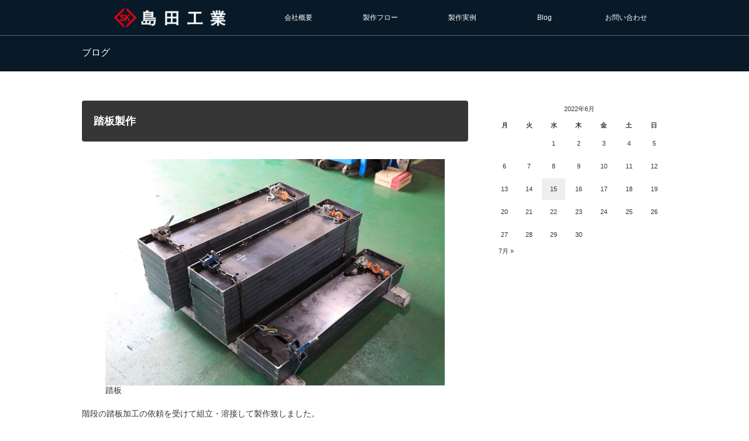

--- FILE ---
content_type: text/html; charset=UTF-8
request_url: http://shimada-kougyo.com/2022/06/15/%E8%B8%8F%E6%9D%BF%E8%A3%BD%E4%BD%9C/
body_size: 15257
content:
<!DOCTYPE html PUBLIC "-//W3C//DTD XHTML 1.1//EN" "http://www.w3.org/TR/xhtml11/DTD/xhtml11.dtd">
<!--[if lt IE 9]><html xmlns="http://www.w3.org/1999/xhtml" class="ie"><![endif]-->
<!--[if (gt IE 9)|!(IE)]><!--><html xmlns="http://www.w3.org/1999/xhtml"><!--<![endif]-->
<head profile="http://gmpg.org/xfn/11">
<meta http-equiv="Content-Type" content="text/html; charset=UTF-8" />
<meta http-equiv="X-UA-Compatible" content="IE=edge,chrome=1" />
<meta name="viewport" content="width=device-width" />

<meta name="description" content="踏板階段の踏板加工の依頼を受けて組立・溶接して製作致しました。" />
<link rel="alternate" type="application/rss+xml" title="島田工業 RSS Feed" href="http://shimada-kougyo.com/feed/" />
<link rel="alternate" type="application/atom+xml" title="島田工業 Atom Feed" href="http://shimada-kougyo.com/feed/atom/" />
<link rel="pingback" href="http://shimada-kougyo.com/xmlrpc.php" />



		<!-- All in One SEO 4.2.1.1 -->
		<title>踏板製作 – 島田工業</title>
		<meta name="description" content="踏板 階段の踏板加工の依頼を受けて組立・溶接して製作致しました。" />
		<meta name="robots" content="max-image-preview:large" />
		<link rel="canonical" href="http://shimada-kougyo.com/2022/06/15/%e8%b8%8f%e6%9d%bf%e8%a3%bd%e4%bd%9c/" />
		<meta property="og:locale" content="ja_JP" />
		<meta property="og:site_name" content="島田工業" />
		<meta property="og:type" content="article" />
		<meta property="og:title" content="踏板製作 – 島田工業" />
		<meta property="og:description" content="踏板 階段の踏板加工の依頼を受けて組立・溶接して製作致しました。" />
		<meta property="og:url" content="http://shimada-kougyo.com/2022/06/15/%e8%b8%8f%e6%9d%bf%e8%a3%bd%e4%bd%9c/" />
		<meta property="article:published_time" content="2022-06-15T02:12:31+00:00" />
		<meta property="article:modified_time" content="2022-06-15T02:12:32+00:00" />
		<meta name="twitter:card" content="summary_large_image" />
		<meta name="twitter:title" content="踏板製作 – 島田工業" />
		<meta name="twitter:description" content="踏板 階段の踏板加工の依頼を受けて組立・溶接して製作致しました。" />
		<meta name="twitter:label1" content="投稿者" />
		<meta name="twitter:data1" content="teneken1200" />
		<script type="application/ld+json" class="aioseo-schema">
			{"@context":"https:\/\/schema.org","@graph":[{"@type":"WebSite","@id":"http:\/\/shimada-kougyo.com\/#website","url":"http:\/\/shimada-kougyo.com\/","name":"\u5cf6\u7530\u5de5\u696d","description":"\u798f\u5ca1\u770c\u5b97\u50cf\u5e02\u3067CAD\u8a2d\u8a08\u30fb\u88fd\u56f3\u304b\u3089\u6eb6\u63a5\u30fb\u7d44\u7acb\u30fb\u88fd\u4f5c\u307e\u3067\u4e00\u8cab\u3057\u3066\u884c\u3063\u3066\u304a\u308a\u307e\u3059\u3002","inLanguage":"ja","publisher":{"@id":"http:\/\/shimada-kougyo.com\/#organization"}},{"@type":"Organization","@id":"http:\/\/shimada-kougyo.com\/#organization","name":"\u5cf6\u7530\u5de5\u696d","url":"http:\/\/shimada-kougyo.com\/","contactPoint":{"@type":"ContactPoint","telephone":"+81940356422","contactType":"\u304a\u554f\u3044\u5408\u308f\u305b"}},{"@type":"BreadcrumbList","@id":"http:\/\/shimada-kougyo.com\/2022\/06\/15\/%e8%b8%8f%e6%9d%bf%e8%a3%bd%e4%bd%9c\/#breadcrumblist","itemListElement":[{"@type":"ListItem","@id":"http:\/\/shimada-kougyo.com\/#listItem","position":1,"item":{"@type":"WebPage","@id":"http:\/\/shimada-kougyo.com\/","name":"\u30db\u30fc\u30e0","description":"\u798f\u5ca1\u770c\u5b97\u50cf\u5e02\u3067CAD\u8a2d\u8a08\u30fb\u88fd\u56f3\u304b\u3089\u6eb6\u63a5\u30fb\u7d44\u7acb\u30fb\u88fd\u4f5c\u307e\u3067\u4e00\u8cab\u3057\u3066\u884c\u3063\u3066\u304a\u308a\u307e\u3059\u3002","url":"http:\/\/shimada-kougyo.com\/"},"nextItem":"http:\/\/shimada-kougyo.com\/2022\/#listItem"},{"@type":"ListItem","@id":"http:\/\/shimada-kougyo.com\/2022\/#listItem","position":2,"item":{"@type":"WebPage","@id":"http:\/\/shimada-kougyo.com\/2022\/","name":"2022","url":"http:\/\/shimada-kougyo.com\/2022\/"},"nextItem":"http:\/\/shimada-kougyo.com\/2022\/06\/#listItem","previousItem":"http:\/\/shimada-kougyo.com\/#listItem"},{"@type":"ListItem","@id":"http:\/\/shimada-kougyo.com\/2022\/06\/#listItem","position":3,"item":{"@type":"WebPage","@id":"http:\/\/shimada-kougyo.com\/2022\/06\/","name":"June","url":"http:\/\/shimada-kougyo.com\/2022\/06\/"},"nextItem":"http:\/\/shimada-kougyo.com\/2022\/06\/15\/#listItem","previousItem":"http:\/\/shimada-kougyo.com\/2022\/#listItem"},{"@type":"ListItem","@id":"http:\/\/shimada-kougyo.com\/2022\/06\/15\/#listItem","position":4,"item":{"@type":"WebPage","@id":"http:\/\/shimada-kougyo.com\/2022\/06\/15\/","name":"15","url":"http:\/\/shimada-kougyo.com\/2022\/06\/15\/"},"nextItem":"http:\/\/shimada-kougyo.com\/2022\/06\/15\/%e8%b8%8f%e6%9d%bf%e8%a3%bd%e4%bd%9c\/#listItem","previousItem":"http:\/\/shimada-kougyo.com\/2022\/06\/#listItem"},{"@type":"ListItem","@id":"http:\/\/shimada-kougyo.com\/2022\/06\/15\/%e8%b8%8f%e6%9d%bf%e8%a3%bd%e4%bd%9c\/#listItem","position":5,"item":{"@type":"WebPage","@id":"http:\/\/shimada-kougyo.com\/2022\/06\/15\/%e8%b8%8f%e6%9d%bf%e8%a3%bd%e4%bd%9c\/","name":"\u8e0f\u677f\u88fd\u4f5c","description":"\u8e0f\u677f \u968e\u6bb5\u306e\u8e0f\u677f\u52a0\u5de5\u306e\u4f9d\u983c\u3092\u53d7\u3051\u3066\u7d44\u7acb\u30fb\u6eb6\u63a5\u3057\u3066\u88fd\u4f5c\u81f4\u3057\u307e\u3057\u305f\u3002","url":"http:\/\/shimada-kougyo.com\/2022\/06\/15\/%e8%b8%8f%e6%9d%bf%e8%a3%bd%e4%bd%9c\/"},"previousItem":"http:\/\/shimada-kougyo.com\/2022\/06\/15\/#listItem"}]},{"@type":"Person","@id":"http:\/\/shimada-kougyo.com\/author\/teneken1200\/#author","url":"http:\/\/shimada-kougyo.com\/author\/teneken1200\/","name":"teneken1200","image":{"@type":"ImageObject","@id":"http:\/\/shimada-kougyo.com\/2022\/06\/15\/%e8%b8%8f%e6%9d%bf%e8%a3%bd%e4%bd%9c\/#authorImage","url":"https:\/\/secure.gravatar.com\/avatar\/54fa46f984afd3e2d5dc42dc98e83688c87887af2e1e0d3fc97a1c01a93e93ff?s=96&d=mm&r=g","width":96,"height":96,"caption":"teneken1200"}},{"@type":"WebPage","@id":"http:\/\/shimada-kougyo.com\/2022\/06\/15\/%e8%b8%8f%e6%9d%bf%e8%a3%bd%e4%bd%9c\/#webpage","url":"http:\/\/shimada-kougyo.com\/2022\/06\/15\/%e8%b8%8f%e6%9d%bf%e8%a3%bd%e4%bd%9c\/","name":"\u8e0f\u677f\u88fd\u4f5c \u2013 \u5cf6\u7530\u5de5\u696d","description":"\u8e0f\u677f \u968e\u6bb5\u306e\u8e0f\u677f\u52a0\u5de5\u306e\u4f9d\u983c\u3092\u53d7\u3051\u3066\u7d44\u7acb\u30fb\u6eb6\u63a5\u3057\u3066\u88fd\u4f5c\u81f4\u3057\u307e\u3057\u305f\u3002","inLanguage":"ja","isPartOf":{"@id":"http:\/\/shimada-kougyo.com\/#website"},"breadcrumb":{"@id":"http:\/\/shimada-kougyo.com\/2022\/06\/15\/%e8%b8%8f%e6%9d%bf%e8%a3%bd%e4%bd%9c\/#breadcrumblist"},"author":"http:\/\/shimada-kougyo.com\/author\/teneken1200\/#author","creator":"http:\/\/shimada-kougyo.com\/author\/teneken1200\/#author","datePublished":"2022-06-15T02:12:31+09:00","dateModified":"2022-06-15T02:12:32+09:00"},{"@type":"Article","@id":"http:\/\/shimada-kougyo.com\/2022\/06\/15\/%e8%b8%8f%e6%9d%bf%e8%a3%bd%e4%bd%9c\/#article","name":"\u8e0f\u677f\u88fd\u4f5c \u2013 \u5cf6\u7530\u5de5\u696d","description":"\u8e0f\u677f \u968e\u6bb5\u306e\u8e0f\u677f\u52a0\u5de5\u306e\u4f9d\u983c\u3092\u53d7\u3051\u3066\u7d44\u7acb\u30fb\u6eb6\u63a5\u3057\u3066\u88fd\u4f5c\u81f4\u3057\u307e\u3057\u305f\u3002","inLanguage":"ja","headline":"\u8e0f\u677f\u88fd\u4f5c","author":{"@id":"http:\/\/shimada-kougyo.com\/author\/teneken1200\/#author"},"publisher":{"@id":"http:\/\/shimada-kougyo.com\/#organization"},"datePublished":"2022-06-15T02:12:31+09:00","dateModified":"2022-06-15T02:12:32+09:00","articleSection":"Blog","mainEntityOfPage":{"@id":"http:\/\/shimada-kougyo.com\/2022\/06\/15\/%e8%b8%8f%e6%9d%bf%e8%a3%bd%e4%bd%9c\/#webpage"},"isPartOf":{"@id":"http:\/\/shimada-kougyo.com\/2022\/06\/15\/%e8%b8%8f%e6%9d%bf%e8%a3%bd%e4%bd%9c\/#webpage"},"image":{"@type":"ImageObject","@id":"http:\/\/shimada-kougyo.com\/#articleImage","url":"http:\/\/shimada-kougyo.com\/wp-content\/uploads\/2022\/06\/K_R64560.jpg"}}]}
		</script>
		<!-- All in One SEO -->

<link rel='dns-prefetch' href='//fonts.googleapis.com' />
<link rel='dns-prefetch' href='//c0.wp.com' />
<link rel="alternate" type="application/rss+xml" title="島田工業 &raquo; 踏板製作 のコメントのフィード" href="http://shimada-kougyo.com/2022/06/15/%e8%b8%8f%e6%9d%bf%e8%a3%bd%e4%bd%9c/feed/" />
<link rel="alternate" title="oEmbed (JSON)" type="application/json+oembed" href="http://shimada-kougyo.com/wp-json/oembed/1.0/embed?url=http%3A%2F%2Fshimada-kougyo.com%2F2022%2F06%2F15%2F%25e8%25b8%258f%25e6%259d%25bf%25e8%25a3%25bd%25e4%25bd%259c%2F" />
<link rel="alternate" title="oEmbed (XML)" type="text/xml+oembed" href="http://shimada-kougyo.com/wp-json/oembed/1.0/embed?url=http%3A%2F%2Fshimada-kougyo.com%2F2022%2F06%2F15%2F%25e8%25b8%258f%25e6%259d%25bf%25e8%25a3%25bd%25e4%25bd%259c%2F&#038;format=xml" />
		<!-- This site uses the Google Analytics by MonsterInsights plugin v8.10.0 - Using Analytics tracking - https://www.monsterinsights.com/ -->
		<!-- Note: MonsterInsights is not currently configured on this site. The site owner needs to authenticate with Google Analytics in the MonsterInsights settings panel. -->
					<!-- No UA code set -->
				<!-- / Google Analytics by MonsterInsights -->
		<style id='wp-img-auto-sizes-contain-inline-css' type='text/css'>
img:is([sizes=auto i],[sizes^="auto," i]){contain-intrinsic-size:3000px 1500px}
/*# sourceURL=wp-img-auto-sizes-contain-inline-css */
</style>
<link rel='stylesheet' id='tinyjpfont-default-font-css' href='http://shimada-kougyo.com/wp-content/plugins/japanese-font-for-tinymce/default-font-css.php?fn&#038;ver=6.9' type='text/css' media='all' />
<style id='wp-emoji-styles-inline-css' type='text/css'>

	img.wp-smiley, img.emoji {
		display: inline !important;
		border: none !important;
		box-shadow: none !important;
		height: 1em !important;
		width: 1em !important;
		margin: 0 0.07em !important;
		vertical-align: -0.1em !important;
		background: none !important;
		padding: 0 !important;
	}
/*# sourceURL=wp-emoji-styles-inline-css */
</style>
<link rel='stylesheet' id='wp-block-library-css' href='https://c0.wp.com/c/6.9/wp-includes/css/dist/block-library/style.min.css' type='text/css' media='all' />
<style id='wp-block-library-inline-css' type='text/css'>
.has-text-align-justify{text-align:justify;}
/*wp_block_styles_on_demand_placeholder:69707bbf6ea4a*/
/*# sourceURL=wp-block-library-inline-css */
</style>
<style id='classic-theme-styles-inline-css' type='text/css'>
/*! This file is auto-generated */
.wp-block-button__link{color:#fff;background-color:#32373c;border-radius:9999px;box-shadow:none;text-decoration:none;padding:calc(.667em + 2px) calc(1.333em + 2px);font-size:1.125em}.wp-block-file__button{background:#32373c;color:#fff;text-decoration:none}
/*# sourceURL=/wp-includes/css/classic-themes.min.css */
</style>
<link rel='stylesheet' id='contact-form-7-css' href='http://shimada-kougyo.com/wp-content/plugins/contact-form-7/includes/css/styles.css?ver=5.5.6.1' type='text/css' media='all' />
<link rel='stylesheet' id='tinyjpfont-styles-css' href='http://shimada-kougyo.com/wp-content/plugins/japanese-font-for-tinymce/addfont.css?ver=6.9' type='text/css' media='all' />
<link rel='stylesheet' id='sps-font-awesome-css' href='http://shimada-kougyo.com/wp-content/plugins/spice-post-slider/assets/css/font-awesome/css/all.min.css?ver=6.9' type='text/css' media='all' />
<link rel='stylesheet' id='sps-owl-css' href='http://shimada-kougyo.com/wp-content/plugins/spice-post-slider/assets/css/owl.carousel.css?ver=6.9' type='text/css' media='all' />
<link rel='stylesheet' id='sps-front-css' href='http://shimada-kougyo.com/wp-content/plugins/spice-post-slider/assets/css/front.css?ver=6.9' type='text/css' media='all' />
<link rel='stylesheet' id='sps-google-fonts-css' href='//fonts.googleapis.com/css?family=ABeeZee%7CAbel%7CAbril+Fatface%7CAclonica%7CAcme%7CActor%7CAdamina%7CAdvent+Pro%7CAguafina+Script%7CAkronim%7CAladin%7CAldrich%7CAlef%7CAlegreya%7CAlegreya+SC%7CAlegreya+Sans%7CAlegreya+Sans+SC%7CAlex+Brush%7CAlfa+Slab+One%7CAlice%7CAlike%7CAlike+Angular%7CAllan%7CAllerta%7CAllerta+Stencil%7CAllura%7CAlmendra%7CAlmendra+Display%7CAlmendra+SC%7CAmarante%7CAmaranth%7CAmatic+SC%7CAmatica+SC%7CAmethysta%7CAmiko%7CAmiri%7CAmita%7CAnaheim%7CAndada%7CAndika%7CAngkor%7CAnnie+Use+Your+Telescope%7CAnonymous+Pro%7CAntic%7CAntic+Didone%7CAntic+Slab%7CAnton%7CArapey%7CArbutus%7CArbutus+Slab%7CArchitects+Daughter%7CArchivo+Black%7CArchivo+Narrow%7CAref+Ruqaa%7CArima+Madurai%7CArimo%7CArizonia%7CArmata%7CArtifika%7CArvo%7CArya%7CAsap%7CAsar%7CAsset%7CAssistant%7CAstloch%7CAsul%7CAthiti%7CAtma%7CAtomic+Age%7CAubrey%7CAudiowide%7CAutour+One%7CAverage%7CAverage+Sans%7CAveria+Gruesa+Libre%7CAveria+Libre%7CAveria+Sans+Libre%7CAveria+Serif+Libre%7CBad+Script%7CBaloo%7CBaloo+Bhai%7CBaloo+Da%7CBaloo+Thambi%7CBalthazar%7CBangers%7CBasic%7CBattambang%7CBaumans%7CBayon%7CBelgrano%7CBelleza%7CBenchNine%7CBentham%7CBerkshire+Swash%7CBevan%7CBigelow+Rules%7CBigshot+One%7CBilbo%7CBilbo+Swash+Caps%7CBioRhyme%7CBioRhyme+Expanded%7CBiryani%7CBitter%7CBlack+Ops+One%7CBokor%7CBonbon%7CBoogaloo%7CBowlby+One%7CBowlby+One+SC%7CBrawler%7CBree+Serif%7CBubblegum+Sans%7CBubbler+One%7CBuda%7CBuenard%7CBungee%7CBungee+Hairline%7CBungee+Inline%7CBungee+Outline%7CBungee+Shade%7CButcherman%7CButterfly+Kids%7CCabin%7CCabin+Condensed%7CCabin+Sketch%7CCaesar+Dressing%7CCagliostro%7CCairo%7CCalligraffitti%7CCambay%7CCambo%7CCandal%7CCantarell%7CCantata+One%7CCantora+One%7CCapriola%7CCardo%7CCarme%7CCarrois+Gothic%7CCarrois+Gothic+SC%7CCarter+One%7CCatamaran%7CCaudex%7CCaveat%7CCaveat+Brush%7CCedarville+Cursive%7CCeviche+One%7CChanga%7CChanga+One%7CChango%7CChathura%7CChau+Philomene+One%7CChela+One%7CChelsea+Market%7CChenla%7CCherry+Cream+Soda%7CCherry+Swash%7CChewy%7CChicle%7CChivo%7CChonburi%7CCinzel%7CCinzel+Decorative%7CClicker+Script%7CCoda%7CCoda+Caption%7CCodystar%7CCoiny%7CCombo%7CComfortaa%7CComing+Soon%7CConcert+One%7CCondiment%7CContent%7CContrail+One%7CConvergence%7CCookie%7CCopse%7CCorben%7CCormorant%7CCormorant+Garamond%7CCormorant+Infant%7CCormorant+SC%7CCormorant+Unicase%7CCormorant+Upright%7CCourgette%7CCousine%7CCoustard%7CCovered+By+Your+Grace%7CCrafty+Girls%7CCreepster%7CCrete+Round%7CCrimson+Text%7CCroissant+One%7CCrushed%7CCuprum%7CCutive%7CCutive+Mono%7CDamion%7CDancing+Script%7CDangrek%7CDavid+Libre%7CDawning+of+a+New+Day%7CDays+One%7CDekko%7CDelius%7CDelius+Swash+Caps%7CDelius+Unicase%7CDella+Respira%7CDenk+One%7CDevonshire%7CDhurjati%7CDidact+Gothic%7CDiplomata%7CDiplomata+SC%7CDomine%7CDonegal+One%7CDoppio+One%7CDorsa%7CDosis%7CDr+Sugiyama%7CDroid+Sans%7CDroid+Sans+Mono%7CDroid+Serif%7CDuru+Sans%7CDynalight%7CEB+Garamond%7CEagle+Lake%7CEater%7CEconomica%7CEczar%7CEk+Mukta%7CEl+Messiri%7CElectrolize%7CElsie%7CElsie+Swash+Caps%7CEmblema+One%7CEmilys+Candy%7CEngagement%7CEnglebert%7CEnriqueta%7CErica+One%7CEsteban%7CEuphoria+Script%7CEwert%7CExo%7CExo+2%7CExpletus+Sans%7CFanwood+Text%7CFarsan%7CFascinate%7CFascinate+Inline%7CFaster+One%7CFasthand%7CFauna+One%7CFederant%7CFedero%7CFelipa%7CFenix%7CFinger+Paint%7CFira+Mono%7CFira+Sans%7CFjalla+One%7CFjord+One%7CFlamenco%7CFlavors%7CFondamento%7CFontdiner+Swanky%7CForum%7CFrancois+One%7CFrank+Ruhl+Libre%7CFreckle+Face%7CFredericka+the+Great%7CFredoka+One%7CFreehand%7CFresca%7CFrijole%7CFruktur%7CFugaz+One%7CGFS+Didot%7CGFS+Neohellenic%7CGabriela%7CGafata%7CGalada%7CGaldeano%7CGalindo%7CGentium+Basic%7CGentium+Book+Basic%7CGeo%7CGeostar%7CGeostar+Fill%7CGermania+One%7CGidugu%7CGilda+Display%7CGive+You+Glory%7CGlass+Antiqua%7CGlegoo%7CGloria+Hallelujah%7CGoblin+One%7CGochi+Hand%7CGorditas%7CGoudy+Bookletter+1911%7CGraduate%7CGrand+Hotel%7CGravitas+One%7CGreat+Vibes%7CGriffy%7CGruppo%7CGudea%7CGurajada%7CHabibi%7CHalant%7CHammersmith+One%7CHanalei%7CHanalei+Fill%7CHandlee%7CHanuman%7CHappy+Monkey%7CHarmattan%7CHeadland+One%7CHeebo%7CHenny+Penny%7CHerr+Von+Muellerhoff%7CHind%7CHind+Guntur%7CHind+Madurai%7CHind+Siliguri%7CHind+Vadodara%7CHoltwood+One+SC%7CHomemade+Apple%7CHomenaje%7CIM+Fell+DW+Pica%7CIM+Fell+DW+Pica+SC%7CIM+Fell+Double+Pica%7CIM+Fell+Double+Pica+SC%7CIM+Fell+English%7CIM+Fell+English+SC%7CIM+Fell+French+Canon%7CIM+Fell+French+Canon+SC%7CIM+Fell+Great+Primer%7CIM+Fell+Great+Primer+SC%7CIceberg%7CIceland%7CImprima%7CInconsolata%7CInder%7CIndie+Flower%7CInika%7CInknut+Antiqua%7CIrish+Grover%7CIstok+Web%7CItaliana%7CItalianno%7CItim%7CJacques+Francois%7CJacques+Francois+Shadow%7CJaldi%7CJim+Nightshade%7CJockey+One%7CJolly+Lodger%7CJomhuria%7CJosefin+Sans%7CJosefin+Slab%7CJoti+One%7CJudson%7CJulee%7CJulius+Sans+One%7CJunge%7CJura%7CJust+Another+Hand%7CJust+Me+Again+Down+Here%7CKadwa%7CKalam%7CKameron%7CKanit%7CKantumruy%7CKarla%7CKarma%7CKatibeh%7CKaushan+Script%7CKavivanar%7CKavoon%7CKdam+Thmor%7CKeania+One%7CKelly+Slab%7CKenia%7CKhand%7CKhmer%7CKhula%7CKite+One%7CKnewave%7CKotta+One%7CKoulen%7CKranky%7CKreon%7CKristi%7CKrona+One%7CKumar+One%7CKumar+One+Outline%7CKurale%7CLa+Belle+Aurore%7CLaila%7CLakki+Reddy%7CLalezar%7CLancelot%7CLateef%7CLato%7CLeague+Script%7CLeckerli+One%7CLedger%7CLekton%7CLemon%7CLemonada%7CLibre+Baskerville%7CLibre+Franklin%7CLife+Savers%7CLilita+One%7CLily+Script+One%7CLimelight%7CLinden+Hill%7CLobster%7CLobster+Two%7CLondrina+Outline%7CLondrina+Shadow%7CLondrina+Sketch%7CLondrina+Solid%7CLora%7CLove+Ya+Like+A+Sister%7CLoved+by+the+King%7CLovers+Quarrel%7CLuckiest+Guy%7CLusitana%7CLustria%7CMacondo%7CMacondo+Swash+Caps%7CMada%7CMagra%7CMaiden+Orange%7CMaitree%7CMako%7CMallanna%7CMandali%7CMarcellus%7CMarcellus+SC%7CMarck+Script%7CMargarine%7CMarko+One%7CMarmelad%7CMartel%7CMartel+Sans%7CMarvel%7CMate%7CMate+SC%7CMaven+Pro%7CMcLaren%7CMeddon%7CMedievalSharp%7CMedula+One%7CMeera+Inimai%7CMegrim%7CMeie+Script%7CMerienda%7CMerienda+One%7CMerriweather%7CMerriweather+Sans%7CMetal%7CMetal+Mania%7CMetrophobic%7CMichroma%7CMilonga%7CMiltonian%7CMiltonian+Tattoo%7CMiniver%7CMiriam+Libre%7CMirza%7CMiss+Fajardose%7CMitr%7CModak%7CModern+Antiqua%7CMogra%7CMolengo%7CMolle%7CMonda%7CMonofett%7CMonoton%7CMonsieur+La+Doulaise%7CMontaga%7CMontez%7CMontserrat%7CMontserrat+Alternates%7CMontserrat+Subrayada%7CMoul%7CMoulpali%7CMountains+of+Christmas%7CMouse+Memoirs%7CMr+Bedfort%7CMr+Dafoe%7CMr+De+Haviland%7CMrs+Saint+Delafield%7CMrs+Sheppards%7CMukta+Vaani%7CMuli%7CMystery+Quest%7CNTR%7CNeucha%7CNeuton%7CNew+Rocker%7CNews+Cycle%7CNiconne%7CNixie+One%7CNobile%7CNokora%7CNorican%7CNosifer%7CNothing+You+Could+Do%7CNoticia+Text%7CNoto+Sans%7CNoto+Serif%7CNova+Cut%7CNova+Flat%7CNova+Mono%7CNova+Oval%7CNova+Round%7CNova+Script%7CNova+Slim%7CNova+Square%7CNumans%7CNunito%7CNunito+Sans%7COdor+Mean+Chey%7COffside%7COld+Standard+TT%7COldenburg%7COleo+Script%7COleo+Script+Swash+Caps%7COpen+Sans%7COpen+Sans+Condensed%7COranienbaum%7COrbitron%7COregano%7COrienta%7COriginal+Surfer%7COswald%7COver+the+Rainbow%7COverlock%7COverlock+SC%7COvo%7COxygen%7COxygen+Mono%7CPT+Mono%7CPT+Sans%7CPT+Sans+Caption%7CPT+Sans+Narrow%7CPT+Serif%7CPT+Serif+Caption%7CPacifico%7CPalanquin%7CPalanquin+Dark%7CPaprika%7CParisienne%7CPassero+One%7CPassion+One%7CPathway+Gothic+One%7CPatrick+Hand%7CPatrick+Hand+SC%7CPattaya%7CPatua+One%7CPavanam%7CPaytone+One%7CPeddana%7CPeralta%7CPermanent+Marker%7CPetit+Formal+Script%7CPetrona%7CPhilosopher%7CPiedra%7CPinyon+Script%7CPirata+One%7CPlaster%7CPlay%7CPlayball%7CPlayfair+Display%7CPlayfair+Display+SC%7CPodkova%7CPoiret+One%7CPoller+One%7CPoly%7CPompiere%7CPontano+Sans%7CPoppins%7CPort+Lligat+Sans%7CPort+Lligat+Slab%7CPragati+Narrow%7CPrata%7CPreahvihear%7CPress+Start+2P%7CPridi%7CPrincess+Sofia%7CProciono%7CPrompt%7CProsto+One%7CProza+Libre%7CPuritan%7CPurple+Purse%7CQuando%7CQuantico%7CQuattrocento%7CQuattrocento+Sans%7CQuestrial%7CQuicksand%7CQuintessential%7CQwigley%7CRacing+Sans+One%7CRadley%7CRajdhani%7CRakkas%7CRaleway%7CRaleway+Dots%7CRamabhadra%7CRamaraja%7CRambla%7CRammetto+One%7CRanchers%7CRancho%7CRanga%7CRasa%7CRationale%7CRedressed%7CReem+Kufi%7CReenie+Beanie%7CRevalia%7CRhodium+Libre%7CRibeye%7CRibeye+Marrow%7CRighteous%7CRisque%7CRoboto%7CRoboto+Condensed%7CRoboto+Mono%7CRoboto+Slab%7CRochester%7CRock+Salt%7CRokkitt%7CRomanesco%7CRopa+Sans%7CRosario%7CRosarivo%7CRouge+Script%7CRozha+One%7CRubik%7CRubik+Mono+One%7CRubik+One%7CRuda%7CRufina%7CRuge+Boogie%7CRuluko%7CRum+Raisin%7CRuslan+Display%7CRuthie%7CRye%7CSacramento%7CSahitya%7CSail%7CSalsa%7CSanchez%7CSancreek%7CSansita+One%7CSarala%7CSarina%7CSarpanch%7CSatisfy%7CScada%7CScheherazade%7CSchoolbell%7CScope+One%7CSeaweed+Script%7CSecular+One%7CSen%7CSevillana%7CSeymour+One%7CShadows+Into+Light%7CShadows+Into+Light+Two%7CShanti%7CShare%7CShare+Tech%7CShare+Tech+Mono%7CShojumaru%7CShort+Stack%7CShrikhand%7CSiemreap%7CSigmar+One%7CSignika%7CSignika+Negative%7CSimonetta%7CSintony%7CSirin+Stencil%7CSix+Caps%7CSkranji%7CSlabo+13px%7CSlabo+27px%7CSlackey%7CSmokum%7CSmythe%7CSniglet%7CSnippet%7CSnowburst+One%7CSofadi+One%7CSofia%7CSonsie+One%7CSorts+Mill+Goudy%7CSource+Code+Pro%7CSource+Sans+Pro%7CSource+Serif+Pro%7CSpace+Mono%7CSpecial+Elite%7CSpicy+Rice%7CSpinnaker%7CSpirax%7CSquada+One%7CSree+Krushnadevaraya%7CSriracha%7CStalemate%7CStalinist+One%7CStardos+Stencil%7CStint+Ultra+Condensed%7CStint+Ultra+Expanded%7CStoke%7CStrait%7CSue+Ellen+Francisco%7CSuez+One%7CSumana%7CSunshiney%7CSupermercado+One%7CSura%7CSuranna%7CSuravaram%7CSuwannaphum%7CSwanky+and+Moo+Moo%7CSyncopate%7CTangerine%7CTaprom%7CTauri%7CTaviraj%7CTeko%7CTelex%7CTenali+Ramakrishna%7CTenor+Sans%7CText+Me+One%7CThe+Girl+Next+Door%7CTienne%7CTillana%7CTimmana%7CTinos%7CTitan+One%7CTitillium+Web%7CTrade+Winds%7CTrirong%7CTrocchi%7CTrochut%7CTrykker%7CTulpen+One%7CUbuntu%7CUbuntu+Condensed%7CUbuntu+Mono%7CUltra%7CUncial+Antiqua%7CUnderdog%7CUnica+One%7CUnifrakturCook%7CUnifrakturMaguntia%7CUnkempt%7CUnlock%7CUnna%7CVT323%7CVampiro+One%7CVarela%7CVarela+Round%7CVast+Shadow%7CVesper+Libre%7CVibur%7CVidaloka%7CViga%7CVoces%7CVolkhov%7CVollkorn%7CVoltaire%7CWaiting+for+the+Sunrise%7CWallpoet%7CWalter+Turncoat%7CWarnes%7CWellfleet%7CWendy+One%7CWire+One%7CWork+Sans%7CYanone+Kaffeesatz%7CYantramanav%7CYatra+One%7CYellowtail%7CYeseva+One%7CYesteryear%7CYrsa%7CZeyada&#038;subset=latin%2Clatin-ext' type='text/css' media='all' />
<link rel='stylesheet' id='spice-social-share-font-awesome-css' href='http://shimada-kougyo.com/wp-content/plugins/spice-social-share/assets/css/font-awesome/css/all.min.css?ver=6.9' type='text/css' media='all' />
<link rel='stylesheet' id='spice-social-share-custom-css' href='http://shimada-kougyo.com/wp-content/plugins/spice-social-share/assets/css/custom.css?ver=6.9' type='text/css' media='all' />
<link rel='stylesheet' id='hfe-style-css' href='http://shimada-kougyo.com/wp-content/plugins/header-footer-elementor/assets/css/header-footer-elementor.css?ver=1.6.11' type='text/css' media='all' />
<link rel='stylesheet' id='elementor-icons-css' href='http://shimada-kougyo.com/wp-content/plugins/elementor/assets/lib/eicons/css/elementor-icons.min.css?ver=5.15.0' type='text/css' media='all' />
<link rel='stylesheet' id='elementor-frontend-css' href='http://shimada-kougyo.com/wp-content/plugins/elementor/assets/css/frontend-lite.min.css?ver=3.6.6' type='text/css' media='all' />
<link rel='stylesheet' id='elementor-post-221-css' href='http://shimada-kougyo.com/wp-content/uploads/elementor/css/post-221.css?ver=1654682635' type='text/css' media='all' />
<link rel='stylesheet' id='elementor-global-css' href='http://shimada-kougyo.com/wp-content/uploads/elementor/css/global.css?ver=1654682635' type='text/css' media='all' />
<link rel='stylesheet' id='spice-social-share-google-fonts-css' href='//fonts.googleapis.com/css?family=ABeeZee%7CAbel%7CAbril+Fatface%7CAclonica%7CAcme%7CActor%7CAdamina%7CAdvent+Pro%7CAguafina+Script%7CAkronim%7CAladin%7CAldrich%7CAlef%7CAlegreya%7CAlegreya+SC%7CAlegreya+Sans%7CAlegreya+Sans+SC%7CAlex+Brush%7CAlfa+Slab+One%7CAlice%7CAlike%7CAlike+Angular%7CAllan%7CAllerta%7CAllerta+Stencil%7CAllura%7CAlmendra%7CAlmendra+Display%7CAlmendra+SC%7CAmarante%7CAmaranth%7CAmatic+SC%7CAmatica+SC%7CAmethysta%7CAmiko%7CAmiri%7CAmita%7CAnaheim%7CAndada%7CAndika%7CAngkor%7CAnnie+Use+Your+Telescope%7CAnonymous+Pro%7CAntic%7CAntic+Didone%7CAntic+Slab%7CAnton%7CArapey%7CArbutus%7CArbutus+Slab%7CArchitects+Daughter%7CArchivo+Black%7CArchivo+Narrow%7CAref+Ruqaa%7CArima+Madurai%7CArimo%7CArizonia%7CArmata%7CArtifika%7CArvo%7CArya%7CAsap%7CAsar%7CAsset%7CAssistant%7CAstloch%7CAsul%7CAthiti%7CAtma%7CAtomic+Age%7CAubrey%7CAudiowide%7CAutour+One%7CAverage%7CAverage+Sans%7CAveria+Gruesa+Libre%7CAveria+Libre%7CAveria+Sans+Libre%7CAveria+Serif+Libre%7CBad+Script%7CBaloo%7CBaloo+Bhai%7CBaloo+Da%7CBaloo+Thambi%7CBalthazar%7CBangers%7CBasic%7CBattambang%7CBaumans%7CBayon%7CBelgrano%7CBelleza%7CBenchNine%7CBentham%7CBerkshire+Swash%7CBevan%7CBigelow+Rules%7CBigshot+One%7CBilbo%7CBilbo+Swash+Caps%7CBioRhyme%7CBioRhyme+Expanded%7CBiryani%7CBitter%7CBlack+Ops+One%7CBokor%7CBonbon%7CBoogaloo%7CBowlby+One%7CBowlby+One+SC%7CBrawler%7CBree+Serif%7CBubblegum+Sans%7CBubbler+One%7CBuda%7CBuenard%7CBungee%7CBungee+Hairline%7CBungee+Inline%7CBungee+Outline%7CBungee+Shade%7CButcherman%7CButterfly+Kids%7CCabin%7CCabin+Condensed%7CCabin+Sketch%7CCaesar+Dressing%7CCagliostro%7CCairo%7CCalligraffitti%7CCambay%7CCambo%7CCandal%7CCantarell%7CCantata+One%7CCantora+One%7CCapriola%7CCardo%7CCarme%7CCarrois+Gothic%7CCarrois+Gothic+SC%7CCarter+One%7CCatamaran%7CCaudex%7CCaveat%7CCaveat+Brush%7CCedarville+Cursive%7CCeviche+One%7CChanga%7CChanga+One%7CChango%7CChathura%7CChau+Philomene+One%7CChela+One%7CChelsea+Market%7CChenla%7CCherry+Cream+Soda%7CCherry+Swash%7CChewy%7CChicle%7CChivo%7CChonburi%7CCinzel%7CCinzel+Decorative%7CClicker+Script%7CCoda%7CCoda+Caption%7CCodystar%7CCoiny%7CCombo%7CComfortaa%7CComing+Soon%7CConcert+One%7CCondiment%7CContent%7CContrail+One%7CConvergence%7CCookie%7CCopse%7CCorben%7CCormorant%7CCormorant+Garamond%7CCormorant+Infant%7CCormorant+SC%7CCormorant+Unicase%7CCormorant+Upright%7CCourgette%7CCousine%7CCoustard%7CCovered+By+Your+Grace%7CCrafty+Girls%7CCreepster%7CCrete+Round%7CCrimson+Text%7CCroissant+One%7CCrushed%7CCuprum%7CCutive%7CCutive+Mono%7CDamion%7CDancing+Script%7CDangrek%7CDavid+Libre%7CDawning+of+a+New+Day%7CDays+One%7CDekko%7CDelius%7CDelius+Swash+Caps%7CDelius+Unicase%7CDella+Respira%7CDenk+One%7CDevonshire%7CDhurjati%7CDidact+Gothic%7CDiplomata%7CDiplomata+SC%7CDomine%7CDonegal+One%7CDoppio+One%7CDorsa%7CDosis%7CDr+Sugiyama%7CDroid+Sans%7CDroid+Sans+Mono%7CDroid+Serif%7CDuru+Sans%7CDynalight%7CEB+Garamond%7CEagle+Lake%7CEater%7CEconomica%7CEczar%7CEk+Mukta%7CEl+Messiri%7CElectrolize%7CElsie%7CElsie+Swash+Caps%7CEmblema+One%7CEmilys+Candy%7CEngagement%7CEnglebert%7CEnriqueta%7CErica+One%7CEsteban%7CEuphoria+Script%7CEwert%7CExo%7CExo+2%7CExpletus+Sans%7CFanwood+Text%7CFarsan%7CFascinate%7CFascinate+Inline%7CFaster+One%7CFasthand%7CFauna+One%7CFederant%7CFedero%7CFelipa%7CFenix%7CFinger+Paint%7CFira+Mono%7CFira+Sans%7CFjalla+One%7CFjord+One%7CFlamenco%7CFlavors%7CFondamento%7CFontdiner+Swanky%7CForum%7CFrancois+One%7CFrank+Ruhl+Libre%7CFreckle+Face%7CFredericka+the+Great%7CFredoka+One%7CFreehand%7CFresca%7CFrijole%7CFruktur%7CFugaz+One%7CGFS+Didot%7CGFS+Neohellenic%7CGabriela%7CGafata%7CGalada%7CGaldeano%7CGalindo%7CGentium+Basic%7CGentium+Book+Basic%7CGeo%7CGeostar%7CGeostar+Fill%7CGermania+One%7CGidugu%7CGilda+Display%7CGive+You+Glory%7CGlass+Antiqua%7CGlegoo%7CGloria+Hallelujah%7CGoblin+One%7CGochi+Hand%7CGorditas%7CGoudy+Bookletter+1911%7CGraduate%7CGrand+Hotel%7CGravitas+One%7CGreat+Vibes%7CGriffy%7CGruppo%7CGudea%7CGurajada%7CHabibi%7CHalant%7CHammersmith+One%7CHanalei%7CHanalei+Fill%7CHandlee%7CHanuman%7CHappy+Monkey%7CHarmattan%7CHeadland+One%7CHeebo%7CHenny+Penny%7CHerr+Von+Muellerhoff%7CHind%7CHind+Guntur%7CHind+Madurai%7CHind+Siliguri%7CHind+Vadodara%7CHoltwood+One+SC%7CHomemade+Apple%7CHomenaje%7CIM+Fell+DW+Pica%7CIM+Fell+DW+Pica+SC%7CIM+Fell+Double+Pica%7CIM+Fell+Double+Pica+SC%7CIM+Fell+English%7CIM+Fell+English+SC%7CIM+Fell+French+Canon%7CIM+Fell+French+Canon+SC%7CIM+Fell+Great+Primer%7CIM+Fell+Great+Primer+SC%7CIceberg%7CIceland%7CImprima%7CInconsolata%7CInder%7CIndie+Flower%7CInika%7CInknut+Antiqua%7CIrish+Grover%7CIstok+Web%7CItaliana%7CItalianno%7CItim%7CJacques+Francois%7CJacques+Francois+Shadow%7CJaldi%7CJim+Nightshade%7CJockey+One%7CJolly+Lodger%7CJomhuria%7CJosefin+Sans%7CJosefin+Slab%7CJoti+One%7CJudson%7CJulee%7CJulius+Sans+One%7CJunge%7CJura%7CJust+Another+Hand%7CJust+Me+Again+Down+Here%7CKadwa%7CKalam%7CKameron%7CKanit%7CKantumruy%7CKarla%7CKarma%7CKatibeh%7CKaushan+Script%7CKavivanar%7CKavoon%7CKdam+Thmor%7CKeania+One%7CKelly+Slab%7CKenia%7CKhand%7CKhmer%7CKhula%7CKite+One%7CKnewave%7CKotta+One%7CKoulen%7CKranky%7CKreon%7CKristi%7CKrona+One%7CKumar+One%7CKumar+One+Outline%7CKurale%7CLa+Belle+Aurore%7CLaila%7CLakki+Reddy%7CLalezar%7CLancelot%7CLateef%7CLato%7CLeague+Script%7CLeckerli+One%7CLedger%7CLekton%7CLemon%7CLemonada%7CLibre+Baskerville%7CLibre+Franklin%7CLife+Savers%7CLilita+One%7CLily+Script+One%7CLimelight%7CLinden+Hill%7CLobster%7CLobster+Two%7CLondrina+Outline%7CLondrina+Shadow%7CLondrina+Sketch%7CLondrina+Solid%7CLora%7CLove+Ya+Like+A+Sister%7CLoved+by+the+King%7CLovers+Quarrel%7CLuckiest+Guy%7CLusitana%7CLustria%7CMacondo%7CMacondo+Swash+Caps%7CMada%7CMagra%7CMaiden+Orange%7CMaitree%7CMako%7CMallanna%7CMandali%7CMarcellus%7CMarcellus+SC%7CMarck+Script%7CMargarine%7CMarko+One%7CMarmelad%7CMartel%7CMartel+Sans%7CMarvel%7CMate%7CMate+SC%7CMaven+Pro%7CMcLaren%7CMeddon%7CMedievalSharp%7CMedula+One%7CMeera+Inimai%7CMegrim%7CMeie+Script%7CMerienda%7CMerienda+One%7CMerriweather%7CMerriweather+Sans%7CMetal%7CMetal+Mania%7CMetrophobic%7CMichroma%7CMilonga%7CMiltonian%7CMiltonian+Tattoo%7CMiniver%7CMiriam+Libre%7CMirza%7CMiss+Fajardose%7CMitr%7CModak%7CModern+Antiqua%7CMogra%7CMolengo%7CMolle%7CMonda%7CMonofett%7CMonoton%7CMonsieur+La+Doulaise%7CMontaga%7CMontez%7CMontserrat%7CMontserrat+Alternates%7CMontserrat+Subrayada%7CMoul%7CMoulpali%7CMountains+of+Christmas%7CMouse+Memoirs%7CMr+Bedfort%7CMr+Dafoe%7CMr+De+Haviland%7CMrs+Saint+Delafield%7CMrs+Sheppards%7CMukta+Vaani%7CMuli%7CMystery+Quest%7CNTR%7CNeucha%7CNeuton%7CNew+Rocker%7CNews+Cycle%7CNiconne%7CNixie+One%7CNobile%7CNokora%7CNorican%7CNosifer%7CNothing+You+Could+Do%7CNoticia+Text%7CNoto+Sans%7CNoto+Serif%7CNova+Cut%7CNova+Flat%7CNova+Mono%7CNova+Oval%7CNova+Round%7CNova+Script%7CNova+Slim%7CNova+Square%7CNumans%7CNunito%7CNunito+Sans%7COdor+Mean+Chey%7COffside%7COld+Standard+TT%7COldenburg%7COleo+Script%7COleo+Script+Swash+Caps%7COpen+Sans%7COpen+Sans+Condensed%7COranienbaum%7COrbitron%7COregano%7COrienta%7COriginal+Surfer%7COswald%7COver+the+Rainbow%7COverlock%7COverlock+SC%7COvo%7COxygen%7COxygen+Mono%7CPT+Mono%7CPT+Sans%7CPT+Sans+Caption%7CPT+Sans+Narrow%7CPT+Serif%7CPT+Serif+Caption%7CPacifico%7CPalanquin%7CPalanquin+Dark%7CPaprika%7CParisienne%7CPassero+One%7CPassion+One%7CPathway+Gothic+One%7CPatrick+Hand%7CPatrick+Hand+SC%7CPattaya%7CPatua+One%7CPavanam%7CPaytone+One%7CPeddana%7CPeralta%7CPermanent+Marker%7CPetit+Formal+Script%7CPetrona%7CPhilosopher%7CPiedra%7CPinyon+Script%7CPirata+One%7CPlaster%7CPlay%7CPlayball%7CPlayfair+Display%7CPlayfair+Display+SC%7CPodkova%7CPoiret+One%7CPoller+One%7CPoly%7CPompiere%7CPontano+Sans%7CPoppins%7CPort+Lligat+Sans%7CPort+Lligat+Slab%7CPragati+Narrow%7CPrata%7CPreahvihear%7CPress+Start+2P%7CPridi%7CPrincess+Sofia%7CProciono%7CPrompt%7CProsto+One%7CProza+Libre%7CPuritan%7CPurple+Purse%7CQuando%7CQuantico%7CQuattrocento%7CQuattrocento+Sans%7CQuestrial%7CQuicksand%7CQuintessential%7CQwigley%7CRacing+Sans+One%7CRadley%7CRajdhani%7CRakkas%7CRaleway%7CRaleway+Dots%7CRamabhadra%7CRamaraja%7CRambla%7CRammetto+One%7CRanchers%7CRancho%7CRanga%7CRasa%7CRationale%7CRedressed%7CReem+Kufi%7CReenie+Beanie%7CRevalia%7CRhodium+Libre%7CRibeye%7CRibeye+Marrow%7CRighteous%7CRisque%7CRoboto%7CRoboto+Condensed%7CRoboto+Mono%7CRoboto+Slab%7CRochester%7CRock+Salt%7CRokkitt%7CRomanesco%7CRopa+Sans%7CRosario%7CRosarivo%7CRouge+Script%7CRozha+One%7CRubik%7CRubik+Mono+One%7CRubik+One%7CRuda%7CRufina%7CRuge+Boogie%7CRuluko%7CRum+Raisin%7CRuslan+Display%7CRuthie%7CRye%7CSacramento%7CSahitya%7CSail%7CSalsa%7CSanchez%7CSancreek%7CSansita+One%7CSarala%7CSarina%7CSarpanch%7CSatisfy%7CScada%7CScheherazade%7CSchoolbell%7CScope+One%7CSeaweed+Script%7CSecular+One%7CSen%7CSevillana%7CSeymour+One%7CShadows+Into+Light%7CShadows+Into+Light+Two%7CShanti%7CShare%7CShare+Tech%7CShare+Tech+Mono%7CShojumaru%7CShort+Stack%7CShrikhand%7CSiemreap%7CSigmar+One%7CSignika%7CSignika+Negative%7CSimonetta%7CSintony%7CSirin+Stencil%7CSix+Caps%7CSkranji%7CSlabo+13px%7CSlabo+27px%7CSlackey%7CSmokum%7CSmythe%7CSniglet%7CSnippet%7CSnowburst+One%7CSofadi+One%7CSofia%7CSonsie+One%7CSorts+Mill+Goudy%7CSource+Code+Pro%7CSource+Sans+Pro%7CSource+Serif+Pro%7CSpace+Mono%7CSpecial+Elite%7CSpicy+Rice%7CSpinnaker%7CSpirax%7CSquada+One%7CSree+Krushnadevaraya%7CSriracha%7CStalemate%7CStalinist+One%7CStardos+Stencil%7CStint+Ultra+Condensed%7CStint+Ultra+Expanded%7CStoke%7CStrait%7CSue+Ellen+Francisco%7CSuez+One%7CSumana%7CSunshiney%7CSupermercado+One%7CSura%7CSuranna%7CSuravaram%7CSuwannaphum%7CSwanky+and+Moo+Moo%7CSyncopate%7CTangerine%7CTaprom%7CTauri%7CTaviraj%7CTeko%7CTelex%7CTenali+Ramakrishna%7CTenor+Sans%7CText+Me+One%7CThe+Girl+Next+Door%7CTienne%7CTillana%7CTimmana%7CTinos%7CTitan+One%7CTitillium+Web%7CTrade+Winds%7CTrirong%7CTrocchi%7CTrochut%7CTrykker%7CTulpen+One%7CUbuntu%7CUbuntu+Condensed%7CUbuntu+Mono%7CUltra%7CUncial+Antiqua%7CUnderdog%7CUnica+One%7CUnifrakturCook%7CUnifrakturMaguntia%7CUnkempt%7CUnlock%7CUnna%7CVT323%7CVampiro+One%7CVarela%7CVarela+Round%7CVast+Shadow%7CVesper+Libre%7CVibur%7CVidaloka%7CViga%7CVoces%7CVolkhov%7CVollkorn%7CVoltaire%7CWaiting+for+the+Sunrise%7CWallpoet%7CWalter+Turncoat%7CWarnes%7CWellfleet%7CWendy+One%7CWire+One%7CWork+Sans%7CYanone+Kaffeesatz%7CYantramanav%7CYatra+One%7CYellowtail%7CYeseva+One%7CYesteryear%7CYrsa%7CZeyada&#038;subset=latin%2Clatin-ext' type='text/css' media='all' />
<link rel='stylesheet' id='tablepress-default-css' href='http://shimada-kougyo.com/wp-content/plugins/tablepress/css/default.min.css?ver=1.14' type='text/css' media='all' />
<link rel='stylesheet' id='google-fonts-1-css' href='https://fonts.googleapis.com/css?family=Roboto%3A100%2C100italic%2C200%2C200italic%2C300%2C300italic%2C400%2C400italic%2C500%2C500italic%2C600%2C600italic%2C700%2C700italic%2C800%2C800italic%2C900%2C900italic%7CRoboto+Slab%3A100%2C100italic%2C200%2C200italic%2C300%2C300italic%2C400%2C400italic%2C500%2C500italic%2C600%2C600italic%2C700%2C700italic%2C800%2C800italic%2C900%2C900italic&#038;display=auto&#038;ver=6.9' type='text/css' media='all' />
<link rel='stylesheet' id='jetpack_css-css' href='https://c0.wp.com/p/jetpack/11.1.4/css/jetpack.css' type='text/css' media='all' />
<script type="text/javascript" src="https://c0.wp.com/c/6.9/wp-includes/js/jquery/jquery.min.js" id="jquery-core-js"></script>
<script type="text/javascript" src="https://c0.wp.com/c/6.9/wp-includes/js/jquery/jquery-migrate.min.js" id="jquery-migrate-js"></script>
<script type="text/javascript" src="http://shimada-kougyo.com/wp-content/plugins/spice-post-slider/assets/js/owl.carousel.min.js?ver=6.9" id="sps-owl-js"></script>
<link rel="https://api.w.org/" href="http://shimada-kougyo.com/wp-json/" /><link rel="alternate" title="JSON" type="application/json" href="http://shimada-kougyo.com/wp-json/wp/v2/posts/448" /><link rel='shortlink' href='http://shimada-kougyo.com/?p=448' />
<!-- Enter your scripts here --><style>img#wpstats{display:none}</style>
	<style type="text/css"></style><link rel="icon" href="http://shimada-kougyo.com/wp-content/uploads/2022/06/SMDI-logoB.png" sizes="32x32" />
<link rel="icon" href="http://shimada-kougyo.com/wp-content/uploads/2022/06/SMDI-logoB.png" sizes="192x192" />
<link rel="apple-touch-icon" href="http://shimada-kougyo.com/wp-content/uploads/2022/06/SMDI-logoB.png" />
<meta name="msapplication-TileImage" content="http://shimada-kougyo.com/wp-content/uploads/2022/06/SMDI-logoB.png" />
		<style type="text/css" id="wp-custom-css">
			.news_date { display: none !important; }
#index_news ol li { padding: 0 0 19px 0; }

/* タブレットでの大きさ */
@media (max-width: 1020px) and (min-width: 768px){
 iframe{
  width:100%; /* 横幅 */
  height:400px; /* 縦幅 */
　}
}
/* スマホでの大きさ */
@media (max-width: 767px) {
iframe{
 width:100%; /* 横幅 */
 height:200px; /* 縦幅 */
　}
}		</style>
		
<link rel="stylesheet" href="http://shimada-kougyo.com/wp-content/themes/canvas_tcd017/style.css?ver=2.4.2" type="text/css" />
<link rel="stylesheet" href="http://shimada-kougyo.com/wp-content/themes/canvas_tcd017/comment-style.css?ver=2.4.2" type="text/css" />

<link rel="stylesheet" media="screen and (min-width:641px)" href="http://shimada-kougyo.com/wp-content/themes/canvas_tcd017/style_pc.css?ver=2.4.2" type="text/css" />
<link rel="stylesheet" media="screen and (max-width:640px)" href="http://shimada-kougyo.com/wp-content/themes/canvas_tcd017/style_sp.css?ver=2.4.2" type="text/css" />

<link rel="stylesheet" href="http://shimada-kougyo.com/wp-content/themes/canvas_tcd017/japanese.css?ver=2.4.2" type="text/css" />

<script type="text/javascript" src="http://shimada-kougyo.com/wp-content/themes/canvas_tcd017/js/jscript.js?ver=2.4.2"></script>
<script type="text/javascript" src="http://shimada-kougyo.com/wp-content/themes/canvas_tcd017/js/scroll.js?ver=2.4.2"></script>
<script type="text/javascript" src="http://shimada-kougyo.com/wp-content/themes/canvas_tcd017/js/comment.js?ver=2.4.2"></script>
<script type="text/javascript" src="http://shimada-kougyo.com/wp-content/themes/canvas_tcd017/js/rollover.js?ver=2.4.2"></script>
<!--[if lt IE 9]>
<link id="stylesheet" rel="stylesheet" href="http://shimada-kougyo.com/wp-content/themes/canvas_tcd017/style_pc.css?ver=2.4.2" type="text/css" />
<script type="text/javascript" src="http://shimada-kougyo.com/wp-content/themes/canvas_tcd017/js/ie.js?ver=2.4.2"></script>
<link rel="stylesheet" href="http://shimada-kougyo.com/wp-content/themes/canvas_tcd017/ie.css" type="text/css" />
<![endif]-->

<!--[if IE 7]>
<link rel="stylesheet" href="http://shimada-kougyo.com/wp-content/themes/canvas_tcd017/ie7.css" type="text/css" />
<![endif]-->

<style type="text/css">
body { font-size:14px; }

a:hover, #index_topics .title a:hover, #index_blog .post_date, #product_list ol li .title a, #related_post .date, .product_headline a:hover, #top_headline .title, #logo_text a:hover, .widget_post_list .date, .tcdw_product_list_widget a.title:hover, #comment_header ul li.comment_switch_active a, #comment_header ul li#comment_closed p,
 #comment_header ul li a:hover
  { color:#00A2D9; }

#index_news .month, .index_archive_link a, #post_list .date, #news_list .month, .page_navi a:hover, #post_title .date, #post_pagination a:hover, #product_main_image .title, #news_title .month, #global_menu li a:hover, #wp-calendar td a:hover, #social_link li a, .pc #return_top:hover,
 #wp-calendar #prev a:hover, #wp-calendar #next a:hover, #footer #wp-calendar td a:hover, .widget_search #search-btn input:hover, .widget_search #searchsubmit:hover, .tcdw_category_list_widget a:hover, .tcdw_news_list_widget .month, .tcd_menu_widget a:hover, .tcd_menu_widget li.current-menu-item a, #submit_comment:hover
  { background-color:#00A2D9; }

#guest_info input:focus, #comment_textarea textarea:focus
  { border-color:#00A2D9; }

#product_list ol li .title a:hover
 { color:#75DCFF; }

.index_archive_link a:hover, #social_link li a:hover
 { background-color:#75DCFF; }

.post a, .custom-html-widget a { color:#00A2D9; }
.post a:hover, .custom-html-widget a:hover { color:#75DCFF; }
</style>


</head>
<body>

 <div id="header_wrap">
  <div id="header" class="clearfix">

   <!-- logo -->
   <h1 id="logo_image" style="top:12px; left:49px;"><a href=" http://shimada-kougyo.com/" title="島田工業"><img src="http://shimada-kougyo.com/wp-content/uploads/tcd-w/logo-resized.png?1768979391" alt="島田工業" title="島田工業" /></a></h1>

   <!-- global menu -->
   <a href="#" class="menu_button">menu</a>
   <div id="global_menu" class="clearfix">
    <ul id="menu-%e3%83%8a%e3%83%93%e3%82%b2%e3%83%bc%e3%82%b7%e3%83%a7%e3%83%b3%e3%83%a1%e3%83%8b%e3%83%a5%e3%83%bc" class="menu"><li id="menu-item-51" class="menu-item menu-item-type-post_type menu-item-object-page menu-item-51"><a href="http://shimada-kougyo.com/about/">会社概要</a></li>
<li id="menu-item-211" class="menu-item menu-item-type-post_type menu-item-object-page menu-item-211"><a href="http://shimada-kougyo.com/seisakuflow/">製作フロー</a></li>
<li id="menu-item-71" class="menu-item menu-item-type-post_type menu-item-object-page menu-item-71"><a href="http://shimada-kougyo.com/%e8%a3%bd%e5%93%81/">製作実例</a></li>
<li id="menu-item-362" class="menu-item menu-item-type-custom menu-item-object-custom menu-item-362"><a href="http://shimada-kougyo.com/category/blog/">Blog</a></li>
<li id="menu-item-58" class="menu-item menu-item-type-post_type menu-item-object-page menu-item-58"><a href="http://shimada-kougyo.com/form/">お問い合わせ</a></li>
</ul>   </div>

  </div><!-- END #header -->
 </div><!-- END #header_wrap -->

<div id="top_headline" class="celarfix">
 <h2 class="archive_headline">ブログ</h2>
</div>


<div id="contents" class="clearfix">

 <div id="main_col">

  
  <div id="post_title" class="clearfix">
      <h2 class="no_date">踏板製作</h2>
  </div>

  <div class="post clearfix">

   
   
<figure class="wp-block-image size-large"><img fetchpriority="high" decoding="async" width="1024" height="683" src="http://shimada-kougyo.com/wp-content/uploads/2022/06/K_R64560-1024x683.jpg" alt="" class="wp-image-449" srcset="http://shimada-kougyo.com/wp-content/uploads/2022/06/K_R64560-1024x683.jpg 1024w, http://shimada-kougyo.com/wp-content/uploads/2022/06/K_R64560-300x200.jpg 300w, http://shimada-kougyo.com/wp-content/uploads/2022/06/K_R64560-768x512.jpg 768w, http://shimada-kougyo.com/wp-content/uploads/2022/06/K_R64560-1536x1024.jpg 1536w, http://shimada-kougyo.com/wp-content/uploads/2022/06/K_R64560-2048x1365.jpg 2048w" sizes="(max-width: 1024px) 100vw, 1024px" /><figcaption>踏板</figcaption></figure>



<p>階段の踏板加工の依頼を受けて組立・溶接して製作致しました。</p>



<p></p>
		<div class="spice_share_wrapper">
				<div class="social-icon-box"><ul class="spice_social_share_list ">
				</ul>
	     </div>
		</div>
		   
  </div><!-- END .post -->

  <div id="post_meta" class="clearfix">
   <ul id="meta">
            <li class="meta_category"><a href="http://shimada-kougyo.com/category/blog/" rel="category tag">Blog</a></li>
       </ul>
     </div>

  
  
  
  
 </div><!-- END #main_col -->

 
<div id="side_col">

 <div class="side_widget clearfix widget_calendar" id="calendar-4">
<div id="calendar_wrap" class="calendar_wrap"><table id="wp-calendar" class="wp-calendar-table">
	<caption>2022年6月</caption>
	<thead>
	<tr>
		<th scope="col" aria-label="月曜日">月</th>
		<th scope="col" aria-label="火曜日">火</th>
		<th scope="col" aria-label="水曜日">水</th>
		<th scope="col" aria-label="木曜日">木</th>
		<th scope="col" aria-label="金曜日">金</th>
		<th scope="col" aria-label="土曜日">土</th>
		<th scope="col" aria-label="日曜日">日</th>
	</tr>
	</thead>
	<tbody>
	<tr>
		<td colspan="2" class="pad">&nbsp;</td><td>1</td><td>2</td><td>3</td><td>4</td><td>5</td>
	</tr>
	<tr>
		<td>6</td><td>7</td><td>8</td><td>9</td><td>10</td><td>11</td><td>12</td>
	</tr>
	<tr>
		<td>13</td><td>14</td><td><a href="http://shimada-kougyo.com/2022/06/15/" aria-label="2022年6月15日 に投稿を公開">15</a></td><td>16</td><td>17</td><td>18</td><td>19</td>
	</tr>
	<tr>
		<td>20</td><td>21</td><td>22</td><td>23</td><td>24</td><td>25</td><td>26</td>
	</tr>
	<tr>
		<td>27</td><td>28</td><td>29</td><td>30</td>
		<td class="pad" colspan="3">&nbsp;</td>
	</tr>
	</tbody>
	</table><nav aria-label="前と次の月" class="wp-calendar-nav">
		<span class="wp-calendar-nav-prev">&nbsp;</span>
		<span class="pad">&nbsp;</span>
		<span class="wp-calendar-nav-next"><a href="http://shimada-kougyo.com/2022/07/">7月 &raquo;</a></span>
	</nav></div></div>

</div>
</div><!-- END #contents -->


 <a id="return_top" href="#header">ページ上部へ戻る</a>

   <div id="footer">
  <div id="footer_inner" class="clearfix">
   <div id="footer_widget">
    <div class="footer_widget clearfix widget_text" id="text-6">
<h3 class="footer_headline">about us&#8230;</h3>
			<div class="textwidget"><p>福岡県宗像市に工場を構える小さな鉄工所です。CAD設計・製図から溶接・組立・製作まで一貫して行っております。</p>
<p>企業様から個人様もお気軽にご相談下さい。</p>
<p><a href="mailto:t.shimada.industry@gmail.com"><img loading="lazy" decoding="async" class="alignnone wp-image-438 size-full" src="http://shimada-kougyo.com/wp-content/uploads/2022/06/メールアイコン-1.png" alt="" width="182" height="25" /></a></p>
</div>
		</div>
<div class="widget_text footer_widget clearfix widget_custom_html" id="custom_html-5">
<h3 class="footer_headline">アクセス</h3>
<div class="textwidget custom-html-widget"><iframe src="https://www.google.com/maps/embed?pb=!1m18!1m12!1m3!1d3315.4552096050725!2d130.58466361553553!3d33.80056403839776!2m3!1f0!2f0!3f0!3m2!1i1024!2i768!4f13.1!3m3!1m2!1s0x35422c53c96465bb%3A0x5a2753b255bf3923!2z44CSODExLTQxNjQg56aP5bKh55yM5a6X5YOP5biC5b6z6YeN77yS5LiB55uu77yS4oiS77yR!5e0!3m2!1sja!2sjp!4v1654819798152!5m2!1sja!2sjp" width="250" height="150" style="border:0;" allowfullscreen="" loading="lazy" referrerpolicy="no-referrer-when-downgrade"></iframe></div></div>
   </div>
  </div><!-- END #footer_inner -->
 </div><!-- END #footer -->
  

 <div id="footer_logo_area">
  <div id="footer_logo_area_inner" class="clearfix">

    <!-- logo -->
    <h3 id="footer_logo_image" style="top:5px; left:5px;"><a href=" http://shimada-kougyo.com/" title="島田工業"><img src="http://shimada-kougyo.com/wp-content/uploads/tcd-w/footer-image.png?1768979391" alt="島田工業" title="島田工業" /></a></h3>

    <!-- global menu -->
        <div id="footer_menu" class="clearfix">
     <ul id="menu-%e3%83%8a%e3%83%93%e3%82%b2%e3%83%bc%e3%82%b7%e3%83%a7%e3%83%b3%e3%83%a1%e3%83%8b%e3%83%a5%e3%83%bc-1" class="menu"><li class="menu-item menu-item-type-post_type menu-item-object-page menu-item-51"><a href="http://shimada-kougyo.com/about/">会社概要</a></li>
<li class="menu-item menu-item-type-post_type menu-item-object-page menu-item-211"><a href="http://shimada-kougyo.com/seisakuflow/">製作フロー</a></li>
<li class="menu-item menu-item-type-post_type menu-item-object-page menu-item-71"><a href="http://shimada-kougyo.com/%e8%a3%bd%e5%93%81/">製作実例</a></li>
<li class="menu-item menu-item-type-custom menu-item-object-custom menu-item-362"><a href="http://shimada-kougyo.com/category/blog/">Blog</a></li>
<li class="menu-item menu-item-type-post_type menu-item-object-page menu-item-58"><a href="http://shimada-kougyo.com/form/">お問い合わせ</a></li>
</ul>    </div>
    
  </div><!-- END #footer_logo_inner -->
 </div><!-- END #footer_logo -->


 <div id="copyright">
  <div id="copyright_inner" class="clearfix">

   <!-- social button -->
   
   <p>Copyright &copy;&nbsp; <a href="http://shimada-kougyo.com/">島田工業</a> All rights reserved.</p>

  </div>
 </div>


<script type="speculationrules">
{"prefetch":[{"source":"document","where":{"and":[{"href_matches":"/*"},{"not":{"href_matches":["/wp-*.php","/wp-admin/*","/wp-content/uploads/*","/wp-content/*","/wp-content/plugins/*","/wp-content/themes/canvas_tcd017/*","/*\\?(.+)"]}},{"not":{"selector_matches":"a[rel~=\"nofollow\"]"}},{"not":{"selector_matches":".no-prefetch, .no-prefetch a"}}]},"eagerness":"conservative"}]}
</script>
<!-- Enter your scripts here --><script type="text/javascript" src="https://c0.wp.com/c/6.9/wp-includes/js/comment-reply.min.js" id="comment-reply-js" async="async" data-wp-strategy="async" fetchpriority="low"></script>
<script type="text/javascript" src="https://c0.wp.com/c/6.9/wp-includes/js/dist/vendor/wp-polyfill.min.js" id="wp-polyfill-js"></script>
<script type="text/javascript" id="contact-form-7-js-extra">
/* <![CDATA[ */
var wpcf7 = {"api":{"root":"http://shimada-kougyo.com/wp-json/","namespace":"contact-form-7/v1"}};
//# sourceURL=contact-form-7-js-extra
/* ]]> */
</script>
<script type="text/javascript" src="http://shimada-kougyo.com/wp-content/plugins/contact-form-7/includes/js/index.js?ver=5.5.6.1" id="contact-form-7-js"></script>
<script type="text/javascript" src="http://shimada-kougyo.com/wp-content/plugins/spice-social-share/assets/js/socialshare.js?ver=6.9" id="spice-social-share-custom-js"></script>
<script id="wp-emoji-settings" type="application/json">
{"baseUrl":"https://s.w.org/images/core/emoji/17.0.2/72x72/","ext":".png","svgUrl":"https://s.w.org/images/core/emoji/17.0.2/svg/","svgExt":".svg","source":{"concatemoji":"http://shimada-kougyo.com/wp-includes/js/wp-emoji-release.min.js?ver=6.9"}}
</script>
<script type="module">
/* <![CDATA[ */
/*! This file is auto-generated */
const a=JSON.parse(document.getElementById("wp-emoji-settings").textContent),o=(window._wpemojiSettings=a,"wpEmojiSettingsSupports"),s=["flag","emoji"];function i(e){try{var t={supportTests:e,timestamp:(new Date).valueOf()};sessionStorage.setItem(o,JSON.stringify(t))}catch(e){}}function c(e,t,n){e.clearRect(0,0,e.canvas.width,e.canvas.height),e.fillText(t,0,0);t=new Uint32Array(e.getImageData(0,0,e.canvas.width,e.canvas.height).data);e.clearRect(0,0,e.canvas.width,e.canvas.height),e.fillText(n,0,0);const a=new Uint32Array(e.getImageData(0,0,e.canvas.width,e.canvas.height).data);return t.every((e,t)=>e===a[t])}function p(e,t){e.clearRect(0,0,e.canvas.width,e.canvas.height),e.fillText(t,0,0);var n=e.getImageData(16,16,1,1);for(let e=0;e<n.data.length;e++)if(0!==n.data[e])return!1;return!0}function u(e,t,n,a){switch(t){case"flag":return n(e,"\ud83c\udff3\ufe0f\u200d\u26a7\ufe0f","\ud83c\udff3\ufe0f\u200b\u26a7\ufe0f")?!1:!n(e,"\ud83c\udde8\ud83c\uddf6","\ud83c\udde8\u200b\ud83c\uddf6")&&!n(e,"\ud83c\udff4\udb40\udc67\udb40\udc62\udb40\udc65\udb40\udc6e\udb40\udc67\udb40\udc7f","\ud83c\udff4\u200b\udb40\udc67\u200b\udb40\udc62\u200b\udb40\udc65\u200b\udb40\udc6e\u200b\udb40\udc67\u200b\udb40\udc7f");case"emoji":return!a(e,"\ud83e\u1fac8")}return!1}function f(e,t,n,a){let r;const o=(r="undefined"!=typeof WorkerGlobalScope&&self instanceof WorkerGlobalScope?new OffscreenCanvas(300,150):document.createElement("canvas")).getContext("2d",{willReadFrequently:!0}),s=(o.textBaseline="top",o.font="600 32px Arial",{});return e.forEach(e=>{s[e]=t(o,e,n,a)}),s}function r(e){var t=document.createElement("script");t.src=e,t.defer=!0,document.head.appendChild(t)}a.supports={everything:!0,everythingExceptFlag:!0},new Promise(t=>{let n=function(){try{var e=JSON.parse(sessionStorage.getItem(o));if("object"==typeof e&&"number"==typeof e.timestamp&&(new Date).valueOf()<e.timestamp+604800&&"object"==typeof e.supportTests)return e.supportTests}catch(e){}return null}();if(!n){if("undefined"!=typeof Worker&&"undefined"!=typeof OffscreenCanvas&&"undefined"!=typeof URL&&URL.createObjectURL&&"undefined"!=typeof Blob)try{var e="postMessage("+f.toString()+"("+[JSON.stringify(s),u.toString(),c.toString(),p.toString()].join(",")+"));",a=new Blob([e],{type:"text/javascript"});const r=new Worker(URL.createObjectURL(a),{name:"wpTestEmojiSupports"});return void(r.onmessage=e=>{i(n=e.data),r.terminate(),t(n)})}catch(e){}i(n=f(s,u,c,p))}t(n)}).then(e=>{for(const n in e)a.supports[n]=e[n],a.supports.everything=a.supports.everything&&a.supports[n],"flag"!==n&&(a.supports.everythingExceptFlag=a.supports.everythingExceptFlag&&a.supports[n]);var t;a.supports.everythingExceptFlag=a.supports.everythingExceptFlag&&!a.supports.flag,a.supports.everything||((t=a.source||{}).concatemoji?r(t.concatemoji):t.wpemoji&&t.twemoji&&(r(t.twemoji),r(t.wpemoji)))});
//# sourceURL=http://shimada-kougyo.com/wp-includes/js/wp-emoji-loader.min.js
/* ]]> */
</script>
<script src='https://stats.wp.com/e-202604.js' defer></script>
<script>
	_stq = window._stq || [];
	_stq.push([ 'view', {v:'ext',j:'1:11.1.4',blog:'207874632',post:'448',tz:'9',srv:'shimada-kougyo.com'} ]);
	_stq.push([ 'clickTrackerInit', '207874632', '448' ]);
</script>
</body>
</html>